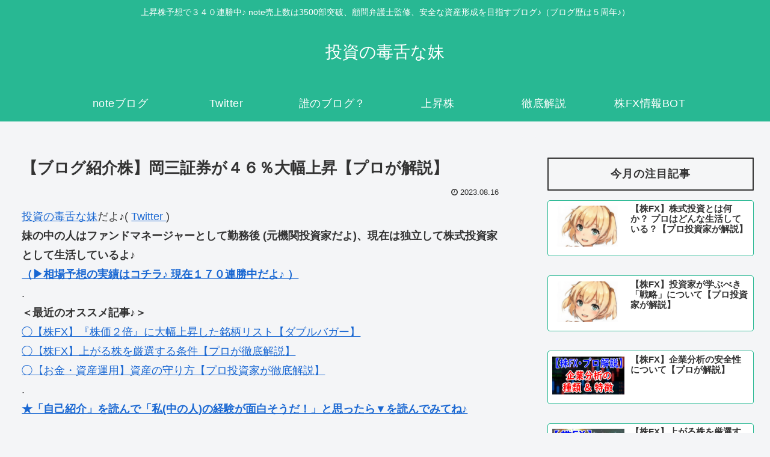

--- FILE ---
content_type: text/html; charset=utf-8
request_url: https://www.google.com/recaptcha/api2/aframe
body_size: 268
content:
<!DOCTYPE HTML><html><head><meta http-equiv="content-type" content="text/html; charset=UTF-8"></head><body><script nonce="VIhppaaZJHBa3xyshnz52Q">/** Anti-fraud and anti-abuse applications only. See google.com/recaptcha */ try{var clients={'sodar':'https://pagead2.googlesyndication.com/pagead/sodar?'};window.addEventListener("message",function(a){try{if(a.source===window.parent){var b=JSON.parse(a.data);var c=clients[b['id']];if(c){var d=document.createElement('img');d.src=c+b['params']+'&rc='+(localStorage.getItem("rc::a")?sessionStorage.getItem("rc::b"):"");window.document.body.appendChild(d);sessionStorage.setItem("rc::e",parseInt(sessionStorage.getItem("rc::e")||0)+1);localStorage.setItem("rc::h",'1769445541078');}}}catch(b){}});window.parent.postMessage("_grecaptcha_ready", "*");}catch(b){}</script></body></html>